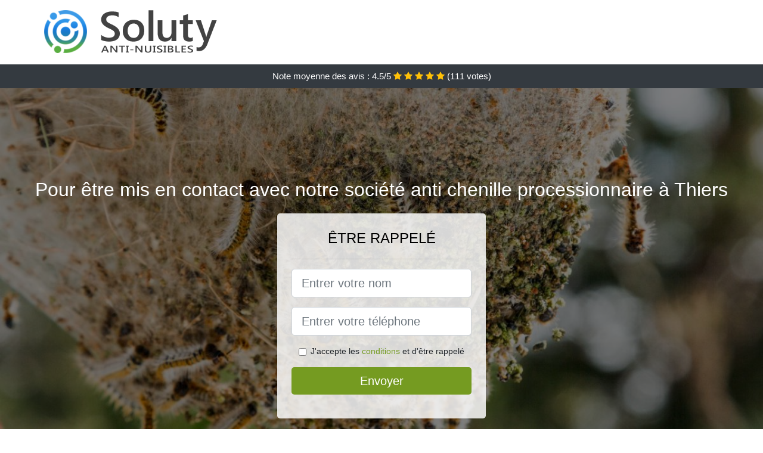

--- FILE ---
content_type: text/html; charset=UTF-8
request_url: https://www.chenilleprocessionnaire.com/societe/thiers-63300
body_size: 7523
content:
<!doctype html>
<html lang="fr">
  <head>
    
<title>Chenilles processionnaires ᐅ Destruction à Thiers (63)</title>
<meta name="description" content="À Thiers notre société de désinsectisation se trouve être la mieux placée pour vous offrir les meilleurs procédés de traitement de même que des solutions de grosse efficacité contre les chenilles processionnaires." />
	<link rel="canonical" href="https://www.chenilleprocessionnaire.com/societe/thiers-63300" />

<script type="application/ld+json">
    {
        "@context": "http://schema.org/",
        "@type": "Article",
                    "headline": "Chenilles processionnaires ᐅ Destruction à Thiers (63)",
                "image": "https://www.chenilleprocessionnaire.com/img/8/28.jpg"
    }
</script>

        <meta charset="utf-8">
	<meta name="csrf-token" content="uAAe057jSw7Dkplvxo7nK6UujhvwoyYBwWboWGlg">
    <meta name="viewport" content="width=device-width, initial-scale=1, shrink-to-fit=no">
    <link rel="stylesheet" href="https://stackpath.bootstrapcdn.com/bootstrap/4.3.1/css/bootstrap.min.css" integrity="sha384-ggOyR0iXCbMQv3Xipma34MD+dH/1fQ784/j6cY/iJTQUOhcWr7x9JvoRxT2MZw1T" crossorigin="anonymous">
    <link rel="stylesheet" href="https://stackpath.bootstrapcdn.com/font-awesome/4.7.0/css/font-awesome.min.css">
<style type="text/css">
html {height: 100%;}
body {font-size: 15px;height: 100%;margin: 0;padding: 0;}
a, a:hover{color: #759b21;}
.navbar{background-color: #759b21;}
.breadcrumb{padding: 0;background-color: transparent;margin: 0;}
.card-body{background-color: #FFFFFF;}
.card-img-top{cursor: pointer;}
footer{min-height: 50px;}
.fanta,.fanta:hover{color: #212529;}
.phone{font-weight: bold;font-size: 1.5rem;color: #759b21}
    h1{font-size: 1.8rem;margin-bottom: 1rem;}
    h2{font-size: 1.5rem;}
@media (max-width: 991px){
    h1{font-size: 1.5rem;}
    h2{font-size: 1rem;}
}
aside .list-group{column-count: 10;column-width: 300px;display: block;}
.card-text{column-count: 10;column-width: 300px;}
.card-text a{display: block;}
.marie-ophelie{background-size:cover;background-position:top center;height: 100%;min-height: 600px;}
.marie-ophelie-filter{background-color: rgba(0,0,0,0.5);height: 100%;width: 100%;display: table;}
.marie-ophelie-content{display: table-cell;position: relative;width: 100%;height: 100%;vertical-align: middle;text-align: center;padding: 1rem;}
.marie-ophelie-title-1{color: #FFF;text-align: center;font-size: 2rem;margin-top: 0;}
.marie-ophelie-title-2{color: #000;text-align: center;font-size: 1.5rem;}
.marie-ophelie-form-filter{background-color: rgba(255, 255, 255, 0.84);padding: 1.5rem;margin: 0 auto;max-width: 350px;border-radius: .3rem;}
.marie-ophelie-form-filter .form-group label{display: none;}
.marie-ophelie-form-filter .form-check {font-size: 14px;vertical-align: middle;}
.marie-ophelie-pro{position: absolute;top:20px;right: 20px;color: #FFF;font-size: 20px;    display: inline-block;padding: 5px 10px;border: 1px solid #fff;border-radius: 6px;}
.marie-ophelie-pro:hover{color: #FFF;text-decoration: none;}

.nazha{position:relative;height:108px;}
.nazha-logo{position: absolute;top: 4px;left: 4px;}
.nazha-phone{position: absolute;top: 4px;right: 4px;display:block; font-size: 36px;height: 100px;line-height: 80px;  font-weight: bold;color: #759b21;}
.nazha-dep{position: absolute;top: 65px;right: 4px;font-weight: bold;}
.nazha-rating{color: #FFF;height: 40px;line-height: 40px;text-align: center;}
.nazha-rating .fa-star{color: #ffc107}
.nazha-marie-ophelie{height:calc(100% - 148px);background-position:center;min-height: 700px;background-size:cover;}
.nazha-button{display:block; padding:0 8px;border-radius:6px; width:250px;margin:0 auto;font-size: 26px;line-height: 50px;font-weight: bold;color: #759b21;}
.nazha-button-inverse{display:block;color:#FFF;margin:0 auto;background-color: #759b21;    padding: .5rem 1rem;font-size: 1.25rem;line-height: 1.5;border-radius: .3rem;}
.nazha-button:hover,.nazha-phone:hover,.nazha-button-inverse:hover{text-decoration:none;}
.nazha-title-1{color: #FFF;text-align: center;font-size: 2rem;margin-top: 0;}

.partenaire{line-height: 20px;text-align: right;}

#Cmap{max-width: 100%;margin: 0 auto;}

@media (max-width: 991px){
    .container {max-width: 100%;}
}

@media (max-width: 767px){
    .nazha-logo{float: none;text-align: center;}
    .nazha-phone{float: none;font-size: 26px;line-height: 50px;text-align: center;position: relative;height: 50px;}
	.marie-ophelie-content{vertical-align: top;}
	
    .nazha-button{display:block; padding:0 8px;border-radius:6px; width:100%;margin:0 auto;font-size: 25px;line-height: 50px;font-weight: bold;color:#FFF;background-color: #759b21;}
    .nazha-button:hover{color: white;}
	
    .nazha{position:relative;height:auto;text-align:center;}
    .nazha-logo{position: relative;top: auto;left: auto;}
    .nazha-dep{position: relative;line-height: 20px;top: auto;right: auto;white-space: nowrap;}
    .partenaire{text-align: center;}
}
@media (max-width: 500px){
    .nazha-title-1{color: #FFF;text-align: center;font-size: 24px;margin-top: 0;}
    .marie-ophelie-title-1{color: #FFF;text-align: center;font-size: 24px;margin-top: 0;}
    .marie-ophelie-title-2{color: #000;text-align: center;font-size: 20px;}
    .nazha-marie-ophelie{height:auto;min-height:auto;}
}

@media (min-width: 576px){
    .card-columns{column-count: 2;}
}

@media (min-width: 990px){
    .card-columns{column-count: 3;}
}

.carousel-control-prev, .carousel-control-next{
	   /*disables white flash*/
   -webkit-transition: none;
   -o-transition: none;
   transition: none;
}

</style>
</head>
<body>
    						<div class="bg-white">
	<div class="container p-1  nazha">
		<div class="nazha-logo" >
			<img class="img-fluid" alt="Soluty" src="https://www.chenilleprocessionnaire.com/img/entreprises/soluty.png">
		</div>
		<div class="clearfix"></div>
	</div>
</div>			<div class="nazha-rating bg-dark" >
				<span class="d-none d-sm-inline" >Note moyenne des avis : </span>4.5/5 
                    <i class="fa fa-star" aria-hidden="true"></i>
                    <i class="fa fa-star" aria-hidden="true"></i>
                    <i class="fa fa-star" aria-hidden="true"></i>
                    <i class="fa fa-star" aria-hidden="true"></i>
                    <i class="fa fa-star" aria-hidden="true"></i>
                     (<span id="ratingCount" >111</span> votes)
			</div>
    		<div class="nazha-marie-ophelie" style="background-image:url(/img/8/28.jpg);">
		    		<div class="marie-ophelie-filter">
    			<div class="marie-ophelie-content" >
    				    				<p class="marie-ophelie-title-1">Pour être mis en contact avec notre société anti chenille processionnaire à Thiers</p>
                    <div class="marie-ophelie-form-filter" >
                                                <p class="marie-ophelie-title-2 text-uppercase mb-3" >être rappelé</p>
                        <hr>
                        <form method="post" action="https://www.chenilleprocessionnaire.com/call/store"><input type="hidden" name="_token" value="uAAe057jSw7Dkplvxo7nK6UujhvwoyYBwWboWGlg">
                        	<input type="hidden" name="theme_id" id="inp-theme_id" value="8">
                        	<input type="hidden" name="zipcode" id="inp-zipcode" value="63300">
                        	<div class="form-group"><label for="inp-name" class=""></label><input type="text" name="name" id="inp-name" class="form-control form-control-lg" placeholder="Entrer votre nom"></div>
                        	<div class="form-group"><label for="inp-phone" class=""></label><input type="text" name="phone" id="inp-phone" class="form-control form-control-lg" placeholder="Entrer votre téléphone"></div>
                        	                        	<div class="form-check"><input type="checkbox" name="conditions" id="inp-conditions" value="on" class="form-check-input"><label for="inp-conditions" class="form-check-label">J'accepte les <a target="_blank" href="https://www.chenilleprocessionnaire.com/mentions-legales.html#conditions">conditions</a> et d'être rappelé</label></div>
                        	                        	<button type="submit" class="nazha-button-inverse my-3 border-0 w-100" >Envoyer</button>
                        </form>
                                            </div>
    			</div>
    		</div>
    	</div>
		<div class="container my-4" >
        <div class="row">
            <div class="col-xl-8">
            	                <nav aria-label="breadcrumb">
                  <ol class="breadcrumb">
                	                    	<li class="breadcrumb-item"><a href="https://www.chenilleprocessionnaire.com/societe">Traitement chenilles processionnaires</a></li>
						            	<li class="breadcrumb-item active" aria-current="page">Traitement chenilles processionnaires à Thiers</li>
                  </ol>
                </nav>
                                <article>
                                        <h1>Chenilles processionnaires ᐅ Destruction à Thiers (63)</h1>
                                    	                		<h2>Connaître le cycle de vie de la chenille processionnaire à Thiers</h2>
                		                		<p>
                		                			Dès le début de leur vie, les chenilles processionnaires se trouvent être très voraces, et démarrent aussitôt à s&#039;alimenter des réserves nutritionnelles de l&#039;arbre dans lequel elles habitent.<br>
                			                    			                			                		                			Chez la chenille processionnaire, le cycle de vie dure environ une année, au cours de laquelle elle subit de nombreuses transformations avant d&#039;être un papillon.<br>
                			                    			                			                		                			Pour pondre ses œufs, la femelle du papillon de nuit choisit un arbre extrêmement robuste et suffisamment riche en nutriment pour abriter tout le nécessaire à ses petits, du moins pendant les premiers mois de leur vie.<br>
                			                    			                    				Nous intervenons également à Saint-Rémy-sur-Durolle, Royat, Orcet, Martres-d&#039;Artière, Aigueperse, Effiat, Marsac-en-Livradois, Sayat, Randan, Pionsat, Saint-Éloy-les-Mines, Ancizes-Comps, Beauregard-Vendon, La Roche-Blanche, Vic-le-Comte, Tallende, Escoutoux, Montaigut, Moissat, Ennezat, Culhat, Veyre-Monton, Aydat, Besse-et-Saint-Anastaise, Ambert, Paslières, Maringues, Champeix, Aubière, Chappes, Cébazat, Peschadoires, Chauriat, Beauregard-l&#039;Évêque, Saint-Amant-Tallende, La Monnerie-le-Montel, Mézel, Lezoux, Orcines, Billom, Combronde, Martres-de-Veyre, Chanonat, Messeix, Ceyrat, Ménétrol, Durtol, Saint-Georges-de-Mons, Saint-Genès-Champanelle, Le Cendre, Saint-Sauves-d&#039;Auvergne, Saint-Georges-sur-Allier, Blanzat, Saint-Ours, Puy-Guillaume, Malauzat, Dallet, Charbonnières-les-Varennes, Saint-Germain-Lembron, Loubeyrat, Pérignat-sur-Allier, Auzat-la-Combelle, Mont-Dore, Saint-Bonnet-près-Riom, Le Crest, Chabreloche, Saint-Sylvestre-Pragoulin, Brassac-les-Mines, Nohanent, Lempdes, Cellule, Joze, Vertaizon, Enval, Saint-Gervais-d&#039;Auvergne, Orléat, Pérignat-lès-Sarliève, Job, Mirefleurs, Chapdes-Beaufort, Plauzat, Mozac, La Bourboule, Châteaugay, Saint-Saturnin, Manzat, Sauxillanges, Courpière, Celles-sur-Durolle, Cunlhat, Romagnat, Saint-Beauzire, Aulnat, Châtel-Guyon, Coudes, Saint-Julien-de-Coppel, Marsat, Volvic, Youx, Arlanc. <br>
                    			                			                		                			Il vaut mieux en moyenne 30 à 45 jours pour que les œufs pondus par la femelle du papillon de nuit deviennent des chenilles et démarrent une nouvelle vie dans l&#039;arbre qui les a vus naître.<br>
                			                    			                			                		                			Il faut savoir que les chenilles processionnaires vivent sans leur mère, parce que cette dernière meurt 2 ou 3 heures à peine, juste après avoir pondu ses œufs.<br>
                			                    			                			                		                			Au début de sa vie, la chenille processionnaire est un œuf, un œuf pondu par la femelle du papillon de nuit qu&#039;elle s&#039;avère être elle aussi appelé à être.<br>
                			                    			                			                		                			À Thiers, pour que des chenilles processionnaires deviennent des papillons, c&#039;est tout un processus qui dure en général une année entière tout au long de laquelle vous devrez endurer les nocivités de ces nuisibles.<br>
                			                    			                			                		                			Pour qu&#039;une chenille processionnaire devienne un papillon, c&#039;est tout un processus, long et plutôt éprouvant pour cet insecte qui devra énormément changer au cours de sa vie.<br>
                			                    			                			                		                			Plus la chenille processionnaire évolue dans son cycle de vie, plus elle devient robuste et c&#039;est ainsi que son organisme crée un moyen de défense : les centaines de milliers de poils urticants sur son corps.<br>
                			                    			                			                		                		</p>
                	                		<h2>À Thiers les techniques de notre structure contre les chenilles processionnaires</h2>
                		                		<p>
                		                			Nos spécialistes vous offrent des techniques telles que l&#039;utilisation de la tactique biologique contre les chenilles processionnaires qui vous infestent.<br>
                			                    			                			                		                			Notre société de désinsectisation se trouve être la mieux placée pour vous offrir les meilleurs procédés de traitement de même que des solutions de grosse efficacité contre les chenilles processionnaires.<br>
                			                    			                			                		                			Lorsque l&#039;incursion de chenilles processionnaires chez vous requière l&#039;utilisation de la stratégie écologique ou encore de la technique mécanique, nous saurons indéniablement les mettre en application.<br>
                			                    			                			                		                			Nos pros peuvent vous procurer des techniques pour empêcher les chenilles processionnaires de faire irruption dans votre jardin.<br>
                			                    			                			                		                			Nos techniciens vous proposent des techniques sur mesure, appropriées à vos divers problèmes en rapport avec les chenilles processionnaires et leurs nombreuses nuisances.<br>
                			                    			                			                		                			Au coeur de notre entreprise, nous travaillons avec de réels experts qui pourront faire usage des meilleures méthodes d&#039;élimination contre les chenilles processionnaires.<br>
                			                    			                			                		                			Nos techniciens peuvent vous fournir quelques opération telles que la destruction totale de tous les nids de chenilles processionnaires qui se trouvent chez vous.<br>
                			                    			                			                		                			Nous savons de quelle façon définir la bonne méthode d&#039;élimination des chenilles processionnaires, ainsi que les différents facteurs à prendre en compte pour éradiquer ces insectes nuisibles de manière définitive à Thiers.<br>
                			                    			                			                		                		</p>
                	                		<h2>2 ou 3 explications utiles sur les chenilles processionnaires</h2>
                		                    	<figure class="figure">
                        	<img src="/img/8/28.jpg"  alt="traitement chenilles processionnaires" class="img-fluid" >
                        	<figcaption class="figure-caption text-center">Traitement chenilles processionnaires</figcaption>
                    	</figure>
                		                		<p>
                		                			Les chenilles processionnaires peuvent s&#039;établir dans n&#039;importe quel arbre qui se trouve à leur portée, du moment que celui-ci peut leur offrir tout ce dont elles ont besoin pour survivre.<br>
                			                    			                			                		                			Si les chenilles processionnaires s&#039;avèrent être dangereuses pour l&#039;homme, c&#039;est uniquement à cause de la substance urticante contenue dans leurs poils à Thiers.<br>
                			                    			                			                		                			A la fin du cycle de vie de la chenille processionnaire, celle-ci devient un magnifique papillon de nuit qui ne vit que 3 ou 4 jours tout au plus.<br>
                			                    			                			                		                			Aussitôt que la femelle du papillon de nuit doit pondre ses œufs, elle choisit de préférence un arbre de pin, ou bien tout autre arbre assez fort et en parfaite santé, pour accueillir et nourrir ses petits.<br>
                			                    			                			                		                			Bien qu&#039;étant normalement un papillon, la majeure partie de la vie de cet insecte se déroule durant qu&#039;il est une chenille, ce qui se trouve être dommage pour les propriétaires d&#039;arbre de pin.<br>
                			                    			                			                		                			Vous devez savoir que la chenille processionnaire n&#039;est pas à proprement parler un insecte à part entière, puisqu&#039;il s&#039;agit simplement de la forme larvaire d&#039;un papillon.<br>
                			                    			                			                		                			Lorsque vous voulez tout comprendre sur les chenilles processionnaires qui vous envahissent et vous nuisent au quotidien, alors ne tergiversez pas à appeler les experts de notre société.<br>
                			                    			                			                		                		</p>
                	                		<h2>Notre structure, votre meilleur atout contre les chenilles processionnaires</h2>
                		                		<p>
                		                			Nos experts peuvent intervenir dans un cadre préventif, pour s&#039;assurer que vos arbres n&#039;ont pas été envahis par des processions de chenilles.<br>
                			                    			                			                		                			Nos pros jouissent des meilleurs traitements répulsifs, pour empêcher les chenilles processionnaires de faire irruption dans votre jardin.<br>
                			                    			                			                		                			Nous allons pouvoir intervenir dès maintenant si vous en faites la demande, dans le but de vous éviter une prolifération de chenilles processionnaires, que ce soit dans votre société ou à votre domicile.<br>
                			                    			                			                		                			Si vous souhaitez dire bye-bye aux chenilles processionnaires qui ont infesté votre villa, alors vous avez tout intérêt à faire appel aux spécialistes de notre compagnie.<br>
                			                    			                			                		                			Nous saurons toujours trouver, grâce à notre expérience, les meilleurs appareils et les traitements de grande qualité, pour empêcher les chenilles processionnaires de choisir vos arbres comme lieu de ponte.<br>
                			                    			                			                		                			Nos équipes peuvent intervenir de façon défensive pour vous protéger contre les chenilles processionnaires et contre les nombreux risques liés à leur intrusion chez vous.<br>
                			                    			                			                		                			Grâce à notre expertise en termes de gestion des invasions de chenilles processionnaires, nous sommes sans conteste capables de vous aider à identifier la menace en peu de temps, pour vous éviter d&#039;avoir à supporter trop longtemps la présence de ces nuisibles.<br>
                			                    			                			                		                		</p>
                	                		<h2>À Thiers que faut-il savoir sur les chenilles processionnaires ?</h2>
                		                		<p>
                		                			Les chenilles processionnaires s&#039;avèrent être des jeunes papillons sous la forme larvaire, et vivent sous cette forme durant plusieurs mois avant d&#039;achever leur transformation.<br>
                			                    			                			                		                			Les chenilles processionnaires s&#039;avèrent être faciles à reconnaître, du fait qu&#039;elles se déplacent toujours en file indienne, ce qui leur a valu d&#039;ailleurs leur nom de chenilles processionnaires.<br>
                			                    			                			                		                			La présence des chenilles processionnaires est nuisible non seulement pour les arbres et la végétation, mais aussi pour les hommes et les animaux domestiques à Thiers.<br>
                			                    			                			                		                			Il faut bien savoir que les chenilles processionnaires n&#039;attaquent pas les hommes, et ne dispose d&#039;ailleurs d&#039;aucune arme pour s&#039;en prendre à vous. Par contre, elles ont un moyen de défense particulièrement efficace à Thiers.<br>
                			                    			                			                		                			Les chenilles processionnaires n&#039;ont pas réellement de prédateurs dans la chaîne alimentaire, ce qui fait que peu d&#039;animaux s&#039;en nourrissent, et elles ne se trouvent être logiquement pas inquiétées.<br>
                			                    			                			                		                			À Thiers, lorsque les chenilles processionnaires sont nuisibles pour les hommes, c&#039;est du fait de leurs poils urticants qui peuvent vous occasionner de redoutables réactions allergiques.<br>
                			                    			                			                		                			Les oiseaux qui d&#039;habitude se nourrissent des chenilles, n&#039;aiment pas particulièrement les chenilles processionnaires, assurément à cause de l&#039;effet de leurs multiples poils urticants.<br>
                			                    			                			                		                			Les chenilles processionnaires se trouvent être des insectes nuisibles qu&#039;il faut éviter à tout prix d&#039;avoir chez soi, parce que vous pouvez supporter à tout moment les dommages causés par leurs poils.<br>
                			                    			                			                		                		</p>
                	                	<div class="form-group" >
    <input type="hidden" id="selected_rating" name="selected_rating" value="5" required="required">
    <input type="hidden" id="voted" name="voted" value="0" >
    <span id="ratingValue" >4.5</span> / 5 (<span id="ratingCount" >111</span> votes)<br/>
    <button type="button" class="btnrating btn btn-warning" data-attr="1" id="rating-star-1">
        <i class="fa fa-star" aria-hidden="true"></i>
    </button>
    <button type="button" class="btnrating btn btn-warning" data-attr="2" id="rating-star-2">
        <i class="fa fa-star" aria-hidden="true"></i>
    </button>
    <button type="button" class="btnrating btn btn-warning" data-attr="3" id="rating-star-3">
        <i class="fa fa-star" aria-hidden="true"></i>
    </button>
    <button type="button" class="btnrating btn btn-warning" data-attr="4" id="rating-star-4">
        <i class="fa fa-star" aria-hidden="true"></i>
    </button>
    <button type="button" class="btnrating btn btn-warning" data-attr="5" id="rating-star-5">
        <i class="fa fa-star" aria-hidden="true"></i>
    </button>
</div>

<div class="alert alert-success d-none" role="alert">
	<strong>Merci!</strong> pour votre évaluation.
</div>                </article>
            </div>
            <aside class="col-xl-4">
                <ol class="list-group" >
                	                    	                    	<li class="list-group-item bg-light-grey" >
                    		<a class="fanta" href="https://www.chenilleprocessionnaire.com/societe/clermont-ferrand-63000">Traitement chenilles processionnaires à Clermont-Ferrand</a>
                    	</li>
                    	                    	<li class="list-group-item bg-light-grey" >
                    		<a class="fanta" href="https://www.chenilleprocessionnaire.com/societe/cournon-dauvergne-63800">Traitement chenilles processionnaires à Cournon-d&#039;Auvergne</a>
                    	</li>
                    	                    	<li class="list-group-item bg-light-grey" >
                    		<a class="fanta" href="https://www.chenilleprocessionnaire.com/societe/riom-63200">Traitement chenilles processionnaires à Riom</a>
                    	</li>
                    	                    	<li class="list-group-item bg-light-grey" >
                    		<a class="fanta" href="https://www.chenilleprocessionnaire.com/societe/chamalieres-63400">Traitement chenilles processionnaires à Chamalières</a>
                    	</li>
                    	                    	<li class="list-group-item bg-light-grey" >
                    		<a class="fanta" href="https://www.chenilleprocessionnaire.com/societe/issoire-63500">Traitement chenilles processionnaires à Issoire</a>
                    	</li>
                    	                    	<li class="list-group-item bg-light-grey" >
                    		<a class="fanta" href="https://www.chenilleprocessionnaire.com/societe/beaumont-63110">Traitement chenilles processionnaires à Beaumont</a>
                    	</li>
                    	                    	<li class="list-group-item bg-light-grey" >
                    		<a class="fanta" href="https://www.chenilleprocessionnaire.com/societe/pont-du-chateau-63430">Traitement chenilles processionnaires à Pont-du-Château</a>
                    	</li>
                    	                    	<li class="list-group-item bg-light-grey" >
                    		<a class="fanta" href="https://www.chenilleprocessionnaire.com/societe/gerzat-63360">Traitement chenilles processionnaires à Gerzat</a>
                    	</li>
                    	                                    </ol>
            </aside>
        </div>
    </div>
    <footer class="py-3 bg-dark" >
	<div class="container" >
		    		<a class="text-light" href="/">Accueil</a>
    	    	    		<a rel="nofollow" class="text-light ml-3" href="https://www.chenilleprocessionnaire.com/mentions-legales.html">Mentions légales</a>
    		</div>
</footer>
    <script src="https://code.jquery.com/jquery-3.4.1.min.js" integrity="sha256-CSXorXvZcTkaix6Yvo6HppcZGetbYMGWSFlBw8HfCJo=" crossorigin="anonymous"></script>
	<script src="https://stackpath.bootstrapcdn.com/bootstrap/4.3.1/js/bootstrap.min.js" integrity="sha384-JjSmVgyd0p3pXB1rRibZUAYoIIy6OrQ6VrjIEaFf/nJGzIxFDsf4x0xIM+B07jRM" crossorigin="anonymous"></script>
    
<script>
$(document).on("click", '.nazha-phone, .nazha-button', function(event) {
	$.ajax({
		url: "/call/click/63",
      	type : 'POST',
      	dataType : 'json'
	});
});

function aVisitor()
{
	$.post( "/a-visitor/63" );
}

$( document ).ready(function() {
	aVisitor();
});
</script>
	


<script>
$.ajaxSetup({
    headers: {
        'X-CSRF-TOKEN': $('meta[name="csrf-token"]').attr('content')
    }
});
</script>
    
<script>
$(".btnrating").on('click',(function(e) {
	if($("#voted").val() == 0){
    	$(".alert").removeClass('d-none');
    	$("#voted").val(1);
	}
}));

</script>

    
</body>
</html>